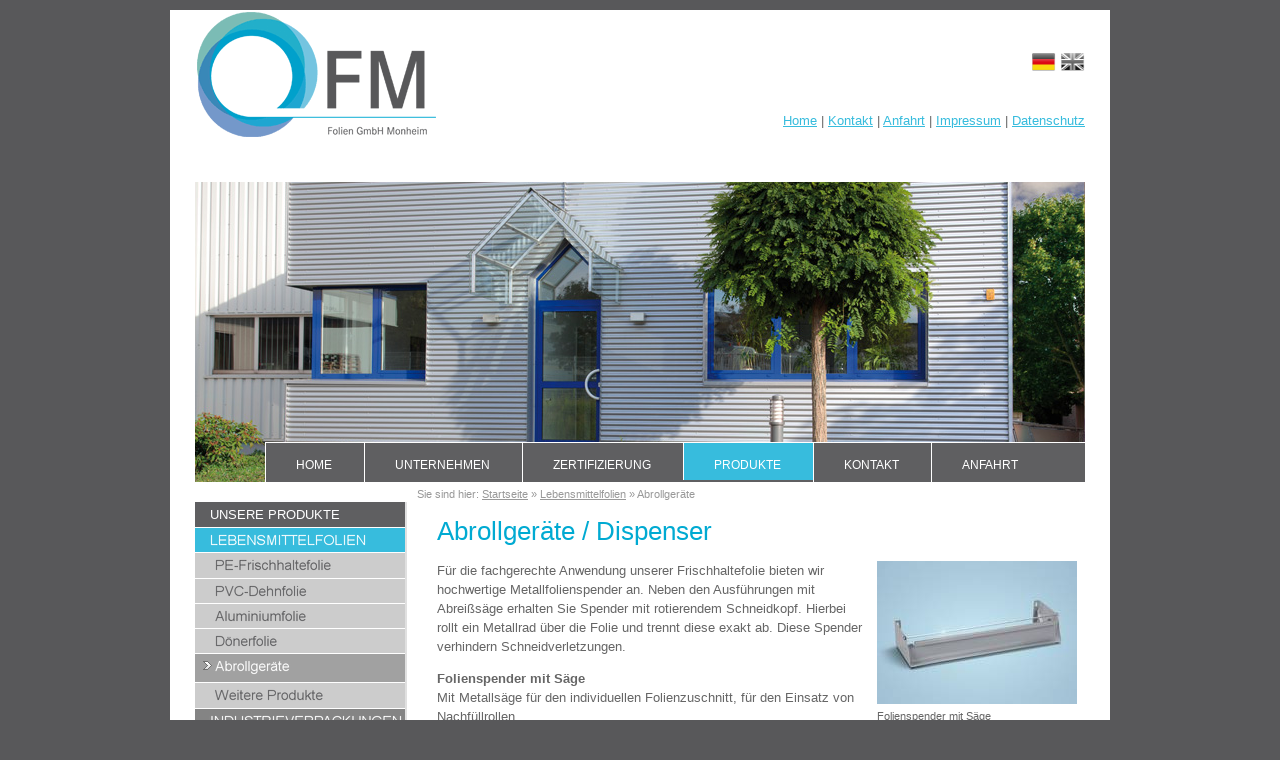

--- FILE ---
content_type: text/html
request_url: http://www.perfolio.de/Abrollgeraete.18.0.html
body_size: 14808
content:
<?xml version="1.0" encoding="utf-8"?>
<!DOCTYPE html
     PUBLIC "-//W3C//DTD XHTML 1.0 Transitional//EN"
     "http://www.w3.org/TR/xhtml1/DTD/xhtml1-transitional.dtd">
<html xml:lang="en" lang="en" xmlns="http://www.w3.org/1999/xhtml">

<!-- Mirrored from www.folien-monheim.de/Abrollgeraete.18.0.html by HTTrack Website Copier/3.x [XR&CO'2014], Thu, 06 Apr 2017 19:30:26 GMT -->
<!-- Added by HTTrack --><meta http-equiv="content-type" content="text/html;charset=utf-8" /><!-- /Added by HTTrack -->
<head>

<meta http-equiv="Content-Type" content="text/html; charset=utf-8" />
<!-- 
	This website is powered by TYPO3 - inspiring people to share!
	TYPO3 is a free open source Content Management Framework initially created by Kasper Skaarhoj and licensed under GNU/GPL.
	TYPO3 is copyright 1998-2012 of Kasper Skaarhoj. Extensions are copyright of their respective owners.
	Information and contribution at http://typo3.org/
-->



<title>Folien Monheim: Abrollgeräte</title>
<meta name="generator" content="TYPO3 4.5 CMS" />
<meta name="google-site-verification" content="9eLAE1pye0UE8QsztUX0pjtfRRdupVCsVCelq1Tdj6Y" />
<meta name="author" content="FOLIEN GMBH MONHEIM, Duesseldorf, Monheim, Germany" />
<meta name="keywords" content="dispenser, abrollgeräte, Frischhaltefolie, Metallfolienspender, Abreißsäge, Schneidkopf, rotierendem Schneidkopf,folien monheim gmbh,cps,monnheim" />
<meta name="description" content="Folien Monheim verarbeitet mit hochmodernen Voll- und Semiautomaten sowohl PE- als auch PVC-Frischhaltefolien sowie Aluminiumfolie zu Refills, Cutterboxen, Perfo-Rollen und Großrollen bis zu einer Breite von 1.100 mm.
    Sämtliche Lebensmittelfolien werden regelmäßig durch unabhängige Institute auf ihre lebensmittelrechtliche Unbedenklichkeit hin überprüft." />
<meta name="robots" content="index,follow" />

<link rel="stylesheet" type="text/css" href="typo3temp/stylesheet_bbd0ff50618d43.css?1392386129" media="all" />
<link rel="stylesheet" type="text/css" href="fileadmin/template/fm-basic-01623e.css?1365594910" media="screen, protection" />
<link rel="stylesheet" type="text/css" href="fileadmin/template/fm-nav-01e2bc.css?1405408750" media="screen, protection" />
<link rel="stylesheet" type="text/css" href="fileadmin/template/powermail8954.css?1320861555" media="screen, protection" />





<script type="text/javascript">
	/*<![CDATA[*/
<!--
if (version == "n3") {
img13_6db5_0_n=new Image(); img13_6db5_0_n.src = "typo3temp/menu/a27434ce47.png"; 
img13_6db5_0_h=new Image(); img13_6db5_0_h.src = "typo3temp/menu/a27434ce47.png"; 
img14_0db1_0_n=new Image(); img14_0db1_0_n.src = "typo3temp/menu/d2f6291628.png"; 
img14_0db1_0_h=new Image(); img14_0db1_0_h.src = "typo3temp/menu/244e432612.png"; 
img15_0db1_1_n=new Image(); img15_0db1_1_n.src = "typo3temp/menu/59998cf733.png"; 
img15_0db1_1_h=new Image(); img15_0db1_1_h.src = "typo3temp/menu/eb2b87229c.png"; 
img16_0db1_2_n=new Image(); img16_0db1_2_n.src = "typo3temp/menu/64201df7fc.png"; 
img16_0db1_2_h=new Image(); img16_0db1_2_h.src = "typo3temp/menu/a9274be7fe.png"; 
img17_0db1_3_n=new Image(); img17_0db1_3_n.src = "typo3temp/menu/1736695712.png"; 
img17_0db1_3_h=new Image(); img17_0db1_3_h.src = "typo3temp/menu/8a08a29c85.png"; 
img18_0db1_4_n=new Image(); img18_0db1_4_n.src = "typo3temp/menu/eaf42359b2.png"; 
img18_0db1_4_h=new Image(); img18_0db1_4_h.src = "typo3temp/menu/eaf42359b2.png"; 
img19_0db1_5_n=new Image(); img19_0db1_5_n.src = "typo3temp/menu/e6ca88307e.png"; 
img19_0db1_5_h=new Image(); img19_0db1_5_h.src = "typo3temp/menu/83d7c3165a.png"; 
img20_6db5_1_n=new Image(); img20_6db5_1_n.src = "typo3temp/menu/dfa56e8306.png"; 
img20_6db5_1_h=new Image(); img20_6db5_1_h.src = "typo3temp/menu/3536f6253d.png"; 
img49_6db5_2_n=new Image(); img49_6db5_2_n.src = "typo3temp/menu/e35272a411.png"; 
img49_6db5_2_h=new Image(); img49_6db5_2_h.src = "typo3temp/menu/291f881245.png";
}
// -->
	/*]]>*/
</script>

<script type="text/javascript">
	/*<![CDATA[*/
<!--
		// JS function for mouse-over
	function over(name,imgObj)	{	//
		if (version == "n3" && document[name]) {document[name].src = eval(name+"_h.src");}
		else if (document.getElementById && document.getElementById(name)) {document.getElementById(name).src = eval(name+"_h.src");}
		else if (imgObj)	{imgObj.src = eval(name+"_h.src");}
	}
		// JS function for mouse-out
	function out(name,imgObj)	{	//
		if (version == "n3" && document[name]) {document[name].src = eval(name+"_n.src");}
		else if (document.getElementById && document.getElementById(name)) {document.getElementById(name).src = eval(name+"_n.src");}
		else if (imgObj)	{imgObj.src = eval(name+"_n.src");}
	}

// -->
	/*]]>*/
</script>
</head>
<body>

<div id="main">
  <table border="0" cellpadding="0" cellspacing="0" id="mtabelle">
    <tr>
      <td colspan="3"><div id="head">
        <div id="flaggen"><a href="Abrollgeraete.18.04a70.html?&amp;L=0" onfocus="blurLink(this);"  ><img src="typo3temp/menu/01d774cfe7.png" width="50" height="48" border="0" alt="Abrollgeräte" /></a><a href="Abrollgeraete.18.02087.html?&amp;L=1" onfocus="blurLink(this);"  ><img src="typo3temp/menu/5fdd2e221b.png" width="50" height="48" border="0" alt="Roll dispensers" /></a></div>
        <div style="padding-top:39px;">&nbsp;<a href="Startseite.3.0.html" onfocus="blurLink(this);"  >Home</a>&nbsp;&#124;&nbsp;<a href="Kontakt.10.0.html" onfocus="blurLink(this);"  >Kontakt</a>&nbsp;&#124;&nbsp;<a href="Anfahrt.50.0.html" onfocus="blurLink(this);"  >Anfahrt</a>&nbsp;&#124;&nbsp;<a href="Impressum.11.0.html" onfocus="blurLink(this);"  >Impressum</a>&nbsp;&#124;&nbsp;<a href="Datenschutz.88.html" onfocus="blurLink(this);"  >Datenschutz</a></div>


<h1>&nbsp;</h1>
        </div><img src="fileadmin/template/bilder/logo-folien-monheim.gif" alt="folien monheim" width="247" height="129" class="logo" /></td>
    </tr>
    <tr>
      <td colspan="3" valign="top"><div id="headbild">
	<!--  CONTENT ELEMENT, uid:92/image [begin] -->
		<div id="c92" class="csc-default" >
		<!--  Image block: [begin] -->
			<div class="csc-textpic csc-textpic-center csc-textpic-above"><div class="csc-textpic-imagewrap csc-textpic-single-image" style="width:890px;"><img src="uploads/pics/folien-monheim-hausansicht_12.jpg" width="890" height="300" border="0" alt="Folien Monheim Lebensmittelfolien" title="Folien Monheim Lebensmittelfolien" /></div></div><div class="csc-textpic-clear"><!-- --></div>
		<!--  Image block: [end] -->
			</div>
	<!--  CONTENT ELEMENT, uid:92/image [end] -->
		
        <div id="topnav"><ul id="navtop"><li><a href="Startseite.3.0.html" title="Startseite" onfocus="blurLink(this);"  >Home</a></li><li><a href="Unternehmen.8.0.html" title="Unternehmen" onfocus="blurLink(this);"  >Unternehmen</a></li><li><a href="Zertifizierung.zertifizierung.0.html" title="Zertifizierung" onfocus="blurLink(this);"  >Zertifizierung</a></li><li class="aktiv"><a href="Produkte.12.0.html" title="Produkte" onfocus="blurLink(this);"  >Produkte</a></li><li><a href="Kontakt.10.0.html" title="Kontakt" onfocus="blurLink(this);"  >Kontakt</a></li><li><a href="Anfahrt.50.0.html" title="Anfahrt" onfocus="blurLink(this);"  >Anfahrt</a></li></ul></div>
      </div></td>
    </tr>
    <tr>
      <td width="210">&nbsp;</td>
      <td colspan="2"><div id="root">Sie sind hier:&nbsp;<a href="Startseite.3.0.html" >Startseite</a>&nbsp;&#187&nbsp;<a href="Lebensmittelfolien.13.0.html" onfocus="blurLink(this);"  >Lebensmittelfolien</a>&nbsp;&#187&nbsp;Abrollgeräte</div></td>
    </tr>
    <tr valign="top">
      <td bgcolor="#E0E0E0" width="210"><div id="prodnav">
              <h2>Unsere Produkte</h2>

        <a href="Lebensmittelfolien.13.0.html" title="Lebensmittelfolien" onfocus="blurLink(this);" onmouseover="over('img13_6db5_0');" onmouseout="out('img13_6db5_0');"  ><img src="typo3temp/menu/a27434ce47.png" width="210" height="25" border="0" alt="Lebensmittelfolien" name="img13_6db5_0" /></a><br /><a href="PE-Frischhaltefolie.14.0.html" title="PE-Frischhaltefolie" onfocus="blurLink(this);" onmouseover="over('img14_0db1_0');" onmouseout="out('img14_0db1_0');"  ><img src="typo3temp/menu/d2f6291628.png" width="210" height="26" border="0" alt="PE-Frischhaltefolie" name="img14_0db1_0" /></a><br /><a href="PVC-Dehnfolie.15.0.html" title="PVC-Dehnfolie" onfocus="blurLink(this);" onmouseover="over('img15_0db1_1');" onmouseout="out('img15_0db1_1');"  ><img src="typo3temp/menu/59998cf733.png" width="210" height="25" border="0" alt="PVC-Dehnfolie" name="img15_0db1_1" /></a><br /><a href="Aluminiumfolie.16.0.html" title="Aluminiumfolie" onfocus="blurLink(this);" onmouseover="over('img16_0db1_2');" onmouseout="out('img16_0db1_2');"  ><img src="typo3temp/menu/64201df7fc.png" width="210" height="25" border="0" alt="Aluminiumfolie" name="img16_0db1_2" /></a><br /><a href="Doenerfolie.17.0.html" title="Dönerfolie" onfocus="blurLink(this);" onmouseover="over('img17_0db1_3');" onmouseout="out('img17_0db1_3');"  ><img src="typo3temp/menu/1736695712.png" width="210" height="25" border="0" alt="Dönerfolie" name="img17_0db1_3" /></a><br /><a href="Abrollgeraete.18.0.html" title="Abrollgeräte" onfocus="blurLink(this);" onmouseover="over('img18_0db1_4');" onmouseout="out('img18_0db1_4');"  ><img src="typo3temp/menu/eaf42359b2.png" width="210" height="29" border="0" alt="Abrollgeräte" name="img18_0db1_4" /></a><br /><a href="Weitere-Produkte.19.0.html" title="Weitere Produkte" onfocus="blurLink(this);" onmouseover="over('img19_0db1_5');" onmouseout="out('img19_0db1_5');"  ><img src="typo3temp/menu/e6ca88307e.png" width="210" height="26" border="0" alt="Weitere Produkte" name="img19_0db1_5" /></a><br /><a href="Industrieverpackungen.20.0.html" title="Industrieverpackungen" onfocus="blurLink(this);" onmouseover="over('img20_6db5_1');" onmouseout="out('img20_6db5_1');"  ><img src="typo3temp/menu/dfa56e8306.png" width="210" height="25" border="0" alt="Industrieverpackungen" name="img20_6db5_1" /></a><br /><a href="Verkaufsbedingungen-AGB.49.0.html" title="Verkaufsbedingungen &amp; AGB" onfocus="blurLink(this);" onmouseover="over('img49_6db5_2');" onmouseout="out('img49_6db5_2');"  ><img src="typo3temp/menu/e35272a411.png" width="210" height="40" border="0" alt="Verkaufsbedingungen &amp; AGB" name="img49_6db5_2" /></a><br />
      </div></td>
      <td colspan="2" width="80%">
      <div id="content">
	<!--  CONTENT ELEMENT, uid:43/textpic [begin] -->
		<div id="c43" class="csc-default" ><h1>Abrollgeräte / Dispenser<span class="gross"></h1>
		<!--  Image block: [begin] -->
			<div class="csc-textpic csc-textpic-intext-right"><div class="csc-textpic-imagewrap" style="width:200px;"><div class="csc-textpic-imagerow" style="width:200px;"><dl class="csc-textpic-image csc-textpic-firstcol csc-textpic-lastcol" style="width:200px;"><dt><img src="typo3temp/pics/a6794997c8.jpg" width="200" height="143" border="0" alt="Folienspender mit Säge" title="Folienspender mit Säge" /></dt><dd class="csc-textpic-caption">Folienspender mit Säge<br />
</dd></dl></div><div class="csc-textpic-imagerow" style="width:200px;"><dl class="csc-textpic-image csc-textpic-firstcol csc-textpic-lastcol" style="width:200px;"><dt><img src="typo3temp/pics/9f48336da3.jpg" width="200" height="143" border="0" alt="Folienabrollgerät mit rotierendem Schneidkopf für den Einsatz von Nachfüllrollen" title="Folienabrollgerät mit rotierendem Schneidkopf für den Einsatz von Nachfüllrollen" /></dt><dd class="csc-textpic-caption">Folienabrollgerät mit rotierendem Schneidkopf für den Einsatz von Nachfüllrollen<br />
</dd></dl></div><div class="csc-textpic-imagerow" style="width:200px;"><dl class="csc-textpic-image csc-textpic-firstcol csc-textpic-lastcol" style="width:200px;"><dt><img src="typo3temp/pics/5be90cf466.jpg" width="200" height="143" border="0" alt="Folienabrollgerät mit rotierendem Schneidkopf für den Einsatz von Großrollen" title="Folienabrollgerät mit rotierendem Schneidkopf für den Einsatz von Großrollen" /></dt><dd class="csc-textpic-caption">Folienabrollgerät mit rotierendem Schneidkopf für den Einsatz von Großrollen<br />
</dd></dl></div><div class="csc-textpic-imagerow csc-textpic-imagerow-last" style="width:200px;"><dl class="csc-textpic-image csc-textpic-firstcol csc-textpic-lastcol" style="width:200px;"><dt><img src="typo3temp/pics/74459d5a1f.jpg" width="200" height="143" border="0" alt="Folienabrissverteiler" title="Folienabrissverteiler" /></dt><dd class="csc-textpic-caption">Folienabrissverteiler</dd></dl></div></div><div class="csc-textpic-text">
		<!--  Text: [begin] -->
			<p class="bodytext">Für die fachgerechte Anwendung unserer Frischhaltefolie bieten wir hochwertige Metallfolienspender an. Neben den Ausführungen mit Abreißsäge erhalten Sie Spender mit rotierendem Schneidkopf. Hierbei rollt ein Metallrad über die Folie und trennt diese exakt ab. Diese Spender verhindern Schneidverletzungen.
</p>
<p class="bodytext"><b>Folienspender mit Säge</b><br />Mit Metallsäge für den individuellen Folienzuschnitt, für den Einsatz von Nachfüllrollen<br />Geeignet für Nachfüllrollen: <br />30&nbsp;cm, 45&nbsp;cm, 60&nbsp;cm Breite<br /><br /> Mit Metallsäge für zwei Nachfüllrollen<br /> Geeignet für Nachfüllrollen: 30&nbsp;cm
</p>
<p class="bodytext"><b>Folienabrollgerät mit rotierendem Schneidkopf</b><br /> Mit rotierendem Schneidkopf für den individuellen Folienzuschnitt. <br /> Geeignet für Nachfüllrollen: 30&nbsp;cm, 45&nbsp;cm, 60&nbsp;cm Breite
</p>
<p class="bodytext"><b>Folienabrollgerät mit rotierendem Schneidkopf</b><br />Mit rotierendem Schneidkopf für den individuellen Folienzuschnitt, für den Einsatz von Großrollen<br /> Geeignet für Großrollen: <br />bis 38&nbsp;cm und bis&nbsp;50 cm Breite
</p>
<p class="bodytext"><b>Folienabrissverteiler</b><br />Für optimales Handling aller perforierten Folien, standfest, sicherer Abriss der Perforation.<br /> Für Folien bis 60&nbsp;cm Breite</p>
		<!--  Text: [end] -->
			</div></div><div class="csc-textpic-clear"><!-- --></div>
		<!--  Image block: [end] -->
			</div>
	<!--  CONTENT ELEMENT, uid:43/textpic [end] -->
		</div>
      
      </td>
    </tr>
    <tr>
      <td>&nbsp;</td>
      <td width="335">&nbsp;</td>
      <td width="335"><div id="footer"><!--&copy;2019 – Folien GmbH Monheim  | -->&copy;&nbsp;Folien GmbH Monheim&nbsp;2019&nbsp;<ul><li>&#124;&nbsp;<a href="Impressum.11.0.html" title="Impressum"  >Impressum</a></li></ul></div></td>
    </tr>
  </table>
</div>




</body>

<!-- Mirrored from www.folien-monheim.de/Abrollgeraete.18.0.html by HTTrack Website Copier/3.x [XR&CO'2014], Thu, 06 Apr 2017 19:30:37 GMT -->
</html>

--- FILE ---
content_type: text/css
request_url: http://www.perfolio.de/fileadmin/template/fm-basic-01623e.css?1365594910
body_size: 2263
content:
@charset "UTF-8";
/* CSS Document */

body {
  background-color:#58585a;
  margin-top:0;
}

h1 {
  font-weight:normal;
  color:#00aad2;
  text-transform: none;
  line-height: 1em;
}
h1 .gross {
  font-weight:normal;
  text-transform: uppercase;
  color:#666666;
  line-height: 1em;
  }

/*Verlinkungen allgemein */
 a:link {
  color: #37bcdd;
  }
 a:visited {
  color: #37bcdd;
  }
 a:hover {
  color: #999999;
  }

#main {
  width:940px;
  background-color:#FFFFFF;
  color:#666666;
  font-family:Arial, Helvetica, sans-serif;
  font-size:0.8em;

  margin-left:auto;
  margin-right:auto;
}

#mtabelle {
  width:890px;
  margin-right:25px;
  margin-left:25px;
  margin-top:10px;
  margin-bottom:10px;

  }

.logo {
  float:left;
  padding-bottom:15px;
}

#head {
  float:right;
  text-align:right;
  margin-top:40px;
}

#head h1 {
  color:#00A0CB;
  font-size:21px;
}

#flaggen img {
  padding-left:5px;
  height:24px;
  width:24px;
}

#headbild {
  width:890px;
  height:300px;
  padding-top:5px;
  padding-bottom:5px;
  position: relative;
  z-index:1;
}

#headbild img, #headbild object  {
  z-index:5;
  position:absolute;
  left:0;
}

/*
#headbild {
  background-image: url(bilder/headbild.jpg);
  background-repeat: no-repeat;
  width:890px;
  height:300px;
  padding-top:5px;
  padding-bottom:5px;
}
*/

#content {
  margin-left:30px;
  line-height: 1.5em;
  width:640px;
 /* text-align: justify; > Blocksatz*/
      
}
/*blocksatz*/
.align-justify {text-align: justify;}

#footer, #footer a {
  font-size:10px;
  text-align:right;
  text-decoration: none;
}
#footer ul, #footer li {
    float: right;
    list-style-type: none;
    margin: 0;
    padding: 0;
}


/*js sildeshow*/
img.idupe {
    margin: 0;
    padding: 0;
    position: absolute;
    visibility: hidden;
    z-index: 10;
}

/* Nur Barrierefrei */
span.hidden, .h, ul#mm dfn {
  position:absolute;
  left:-1000px;
  top:-1000px;
  width:0;
  height:0;
  overflow:hidden;
  display:inline
}

/*--- Bildunterschrift Größe anpassen*/
.csc-textpic-caption {
  font-size: 0.85em;
  line-height: 1.3em;
  padding-top:5px;
  /*color:#333333;*/
}

--- FILE ---
content_type: text/css
request_url: http://www.perfolio.de/fileadmin/template/fm-nav-01e2bc.css?1405408750
body_size: 3572
content:
@charset "UTF-8";
/* CSS Document */

/*Rootline*/
#root {
  /*font-family: "Arial";*/
  font-size: 8pt;
  font-style: normal;
  color: #999999;
  padding-left:10px;
}

#root a:link {
  color: #999999;
}
#root a:visited {
  font-style: normal;
  color: #999999;
}
#root a:hover {
  font-style: normal;
  color: #37bcdd;
}


/*TopNavigation*/
#topnav {
  height: 39px;
  width:820px;
  font-size: 12px;
  text-transform: uppercase;
  background-color: #5f5f61;
  border-top-width: 1px;
  border-top-style: solid;
  border-top-color: #FFFFFF;
  /*position:absolute;*/
  z-index:2000;
  margin-left: 70px;
  margin-right:0;
  margin-top: 260px;
  position: relative;
 /* margin-top:0;
   margin-left:220px;
 margin-top:255px;*/
}

#topnav ul{
  list-style-type:none;
  margin: 0;
  padding:0;
}

#topnav li{
  display: block;
  float:left;
  border-left-width: 1px;
  border-left-style: solid;
  border-left-color: #FFFFFF;
  padding-top: 15px;
  padding-bottom:14px;
}

#topnav li a:link {
  color:#FFFFFF;
  text-decoration:none;
  padding-right:32px;
  padding-left:30px;
  padding-top: 15px;
  padding-bottom:14px;
}

#topnav li a:visited, #topnav li a:active {
  color:#FFFFFF;
  text-decoration:none;
  padding-right:32px;
  padding-left:30px;
  }

#topnav li a:hover {
  background-color:#37bcdd;
  padding-top:15px;
  padding-bottom:8px;
}

#topnav li.aktiv {
background-color:#37bcdd;
padding-bottom: 8px;}


/*Produktnavigation*/

#prodnav {
  background-color:#e0e0e0;
  width:210px;
}
#prodnav h2 {
  background-color:#5f5f61;
  color:#FFFFFF;
  font-size:13px;
  padding: 5px 0 5px 15px;
  margin:0;
  font-weight: normal;
  text-transform: uppercase;  
}

#prodnav ul {
  list-style-type:none;
  margin: 0;
  padding:0;
  width:210px;
}

/*erste nav ebene */
#prodnav ul li {
  text-transform: uppercase;
  background-color:#848484;
  border-bottom-width: 1px;
  border-bottom-style: solid;
  border-bottom-color: #FFFFFF;
  }

#prodnav ul li a:link, #prodnav ul li a:visited, #prodnav ul li a:active {
  color:#ffffff;
  text-decoration:none;
  padding-left:15px;
  display: block;
  width:195px;
  padding-top:5px;
  padding-bottom:5px;
  }
#prodnav ul li a:hover, #prodnav ul li.aktiv1 a:link {
  color:#ffffff;
  background-color:#37bcdd;
  text-decoration:none;
  }

/* zweite nav ebene*/
#prodnav ul li ul {width:210px;}

#prodnav ul li ul li {
  text-transform:none;
  background-color:#cccccc;
  /*padding-top:5px;
  padding-bottom:5px;*/
  }

#prodnav ul li ul li a:link, #prodnav ul li ul li a:visited, #prodnav ul li ul li a:active {
  color:#5f5f61;
  text-decoration:none;
  padding-left:30px;
 /* display: block;*/
  width:180px;
  padding-top:5px;
  padding-bottom:5px;
}

#prodnav ul li ul li a:hover, #prodnav ul li ul li.aktiv2 a {
  color:#ffffff;
  background-color:#A1A1A1;
/*  background-color:#B6B6B6;
*/  text-decoration:none;
  background-image: url(bilder/pfeil5.gif);
  background-position: 15px;
  background-repeat: no-repeat;
  }

/*dritte nav ebene*/
/*#prodnav ul li ul li ul {display: none;}
#prodnav ul li ul li ul li {display:block;}*/

#prodnav ul li ul li ul li a:link, #prodnav ul li ul li ul li a:visited {
  color:#5f5f61;
  background-color:#e0e0e0;
  text-decoration:none;
  padding-left:40px;
  display: block;
  width:170px;
  padding-top:5px;
  padding-bottom:5px;
}
#prodnav ul li ul li ul li a:hover, #prodnav ul li ul li ul li.aktiv3 a {
  color:#333333;
  background-color:#CBCBCB;
  text-decoration:none;
  background-image: url(bilder/pfeil5.gif);
  background-position: 25px;
  background-repeat: no-repeat;
}

--- FILE ---
content_type: text/css
request_url: http://www.perfolio.de/fileadmin/template/powermail8954.css?1320861555
body_size: 14787
content:
/* Powermail */
div.tx-powermail-pi1 {
  font-family: Calibri, Arial, sans-serif;
  font-size: 14px;
  width: 640px;
}
  /* Form */
fieldset.tx-powermail-pi1_fieldset {
  /* Fieldset */
  border: 0;
  padding: 10px;
  margin-bottom: 20px;
  background: #ffffff; /* old browsers */
  background: -moz-linear-gradient(top, #ffffff 0%, #e5e5e5 100%);
  background: -webkit-gradient(linear, left top, left bottom, color-stop(0%,#ffffff), color-stop(100%,#e5e5e5));
  filter: progid:DXImageTransform.Microsoft.gradient( startColorstr='#ffffff', endColorstr='#e5e5e5',GradientType=0 );
  -webkit-box-shadow: 5px 5px 10px #888;
  -moz-box-shadow: 5px 5px 10px #888;
  box-shadow: 5px 5px 10px #888;
  -webkit-border-radius: 3px;
  -moz-border-radius: 3px;
  -khtml-border-radius: 3px;
  border-radius: 3px;
}
fieldset.tx-powermail-pi1_fieldset legend {
  /* legend of Fieldset */
  /*font-weight: bold;*/
  color: #EAEAEA;
  float: right;
  margin: 3px 10px 10px 0;
  font-size: 30px;
    white-space:normal;
}
fieldset.tx-powermail-pi1_fieldset label {
  /* label */
  display: block;
  width: 165px;
  float: left;
  clear: left;
/*  font-weight: bold;*/
  color: #666666;
}
div.tx_powermail_pi1_fieldwrap_html {
  /* DIV container arround every field */
  margin: 0 0 0.5em 0;
  clear:both;
}
fieldset.tx-powermail-pi1_fieldset input.powermail_text,
fieldset.tx-powermail-pi1_fieldset input.powermail_date,
fieldset.tx-powermail-pi1_fieldset input.powermail_datetime,
fieldset.tx-powermail-pi1_fieldset textarea,
fieldset.tx-powermail-pi1_fieldset select {
  font-family: Calibri, Arial, sans-serif;
  font-size: 14px;
  width: 400px;
  padding: 3px;
  border: 1px solid #ccc;
  color: #444;
  
  -webkit-box-shadow: 3px 3px 5px #eee;
  -moz-box-shadow: 3px 3px 5px #eee;
  box-shadow: 3px 3px 5px #eee;
  -webkit-border-radius: 2px;
  -moz-border-radius: 2px;
  -khtml-border-radius: 2px;
  border-radius: 2px;
}
fieldset.tx-powermail-pi1_fieldset textarea {
  height: 80px;
}
fieldset.tx-powermail-pi1_fieldset input:focus,
fieldset.tx-powermail-pi1_fieldset textarea:focus,
fieldset.tx-powermail-pi1_fieldset select:focus {
  background-color: #E5E5E5;
  border: 1px solid white;
  outline: none;
}
    /* radio buttons */
div.tx_powermail_pi1_fieldwrap_html_radio fieldset {
  border: none;
  margin: 0;
  padding: 0;
}
fieldset.tx-powermail-pi1_fieldset legend.tx_powermail_pi1_fieldwrap_html_radio_title {
  /*font-weight: bold;*/
  color: #666666;
  float: none;
  margin: 0;
  padding: 0;
  font-size: 14px;
}
div.tx_powermail_pi1_fieldwrap_html_radio {
  padding-bottom: 10px;
}
p.tx_powermail_pi1_fieldwrap_html_radio_title {
/*  font-weight: bold;*/
  color: #666666;
  display: inline;
}
div.powermail_radio_inner {
  width: 400px;
  margin: -5px 0 5px 200px;
  clear: both;
}
div.powermail_radio_inner label {
  font-weight: normal;
  width: 365px;
  float: left;
  clear: none;
  margin-left: 10px;
}
div.powermail_radio_inner input {
  float: left;
  clear: left;
}
    /* checkboxes */
div.tx_powermail_pi1_fieldwrap_html_check {
  padding-bottom: 10px;
}
div.tx_powermail_pi1_fieldwrap_html_check fieldset {
  border: none;
  margin: 0;
  padding: 0;
}
fieldset.tx-powermail-pi1_fieldset legend.tx_powermail_pi1_fieldwrap_html_checkbox_title {
  /*font-weight: bold;*/
  color: #666666;
  float: none;
  margin: 0;
  padding: 0;
  font-size: 14px;
}
div.powermail_check_inner {
  width: 400px;
  margin: -5px 0 5px 200px;
  clear: both;
}
div.powermail_check_inner label {
  font-weight: normal;
  width: 365px;
  float: left;
  clear: none;
  margin-left: 10px;
}
div.powermail_check_inner input {
  float: left;
  clear: left;
}
    /* date time */
fieldset.tx-powermail-pi1_fieldset input.powermail_datetime {
  width: 300px;
}
fieldset.tx-powermail-pi1_fieldset input.powermail_time {
  width: 97px;
}
    /* submit */
input.powermail_submit {
  margin: 20px 0 0 200px;
  border: 0;
  padding: 5px 20px;
  color: white;
  font-weight: bold;
  background: #1E5799; /* old browsers */
  background: -moz-linear-gradient(top, #1E5799 0%, #2989D8 50%, #207cca 51%, #7db9e8 100%); /* firefox */
  background: -webkit-gradient(linear, left top, left bottom, color-stop(0%,#1E5799), color-stop(50%,#2989D8), color-stop(51%,#207cca), color-stop(100%,#7db9e8)); /* webkit */
  filter: progid:DXImageTransform.Microsoft.gradient( startColorstr='#1E5799', endColorstr='#7db9e8',GradientType=0 ); /* ie */
  -webkit-box-shadow: 3px 3px 5px #aaa;
  -moz-box-shadow: 3px 3px 5px #aaa;
  box-shadow: 3px 3px 5px #aaa;
  -webkit-border-radius: 2px;
  -moz-border-radius: 2px;
  -khtml-border-radius: 2px;
  border-radius: 2px;
  cursor: pointer;
}
    /* Description */
div.tx_powermail_pi1_fieldwrap_html label a,
div.tx_powermail_pi1_fieldwrap_html p a,
legend.tx_powermail_pi1_fieldwrap_html_checkbox_title a,
legend.tx_powermail_pi1_fieldwrap_html_radio_title a {
  /* Description */
  cursor: help;
  text-decoration: none;
}
div.tx_powermail_pi1_fieldwrap_html label a dfn,
div.tx_powermail_pi1_fieldwrap_html p a dfn,
legend.tx_powermail_pi1_fieldwrap_html_checkbox_title a dfn,
legend.tx_powermail_pi1_fieldwrap_html_radio_title a dfn {
  /* Description */
  display: none;
  text-decoration: none;
}
div.tx_powermail_pi1_fieldwrap_html label a:hover dfn,
div.tx_powermail_pi1_fieldwrap_html p a:hover dfn,
legend.tx_powermail_pi1_fieldwrap_html_checkbox_title a:hover dfn,
legend.tx_powermail_pi1_fieldwrap_html_radio_title a:hover dfn {
  /* Description on mouseover */
  position: absolute;
  display: block;
  padding: 10px;
  color: #444;
  font-style: normal;
  font-size: 0.8em;
  background: #ffffff; /* old browsers */
  background: -moz-linear-gradient(top, #ffffff 0%, #e5e5e5 100%);
  background: -webkit-gradient(linear, left top, left bottom, color-stop(0%,#ffffff), color-stop(100%,#e5e5e5));
  filter: progid:DXImageTransform.Microsoft.gradient( startColorstr='#ffffff', endColorstr='#e5e5e5',GradientType=0 );
  -webkit-box-shadow: 5px 5px 10px #888;
  -moz-box-shadow: 5px 5px 10px #888;
  box-shadow: 5px 5px 10px #888;
  -webkit-border-radius: 3px;
  -moz-border-radius: 3px;
  -khtml-border-radius: 3px;
  border-radius: 3px;
}
img.icon_info {
  /* Description icon */
  padding: 2px 2px 0 2px;
}
    /* Multiple PHP */
input.tx_powermail_pi1_submitmultiple_back {
  padding: 5px 20px;
  color: white;
 /* font-weight: bold;*/
  background: #1E5799; /* old browsers */
  background: -moz-linear-gradient(top, #1E5799 0%, #2989D8 50%, #207cca 51%, #7db9e8 100%); /* firefox */
  background: -webkit-gradient(linear, left top, left bottom, color-stop(0%,#1E5799), color-stop(50%,#2989D8), color-stop(51%,#207cca), color-stop(100%,#7db9e8)); /* webkit */
  filter: progid:DXImageTransform.Microsoft.gradient( startColorstr='#1E5799', endColorstr='#7db9e8',GradientType=0 ); /* ie */
  -webkit-box-shadow: 3px 3px 5px #aaa;
  -moz-box-shadow: 3px 3px 5px #aaa;
  box-shadow: 3px 3px 5px #aaa;
  -webkit-border-radius: 2px;
  -moz-border-radius: 2px;
  -khtml-border-radius: 2px;
  border-radius: 2px;
  cursor: pointer;
}
input.tx_powermail_pi1_submitmultiple_forward {
  padding: 5px 20px;
  color: white;
  /*font-weight: bold;*/
  background: #1E5799; /* old browsers */
  background: -moz-linear-gradient(top, #1E5799 0%, #2989D8 50%, #207cca 51%, #7db9e8 100%); /* firefox */
  background: -webkit-gradient(linear, left top, left bottom, color-stop(0%,#1E5799), color-stop(50%,#2989D8), color-stop(51%,#207cca), color-stop(100%,#7db9e8)); /* webkit */
  filter: progid:DXImageTransform.Microsoft.gradient( startColorstr='#1E5799', endColorstr='#7db9e8',GradientType=0 ); /* ie */
  -webkit-box-shadow: 3px 3px 5px #aaa;
  -moz-box-shadow: 3px 3px 5px #aaa;
  box-shadow: 3px 3px 5px #aaa;
  -webkit-border-radius: 2px;
  -moz-border-radius: 2px;
  -khtml-border-radius: 2px;
  border-radius: 2px;
  cursor: pointer;
  float: right;
}
p.powermail_pagebrowser {
  /*font-weight: bold;*/
  color: #666666;
  padding-left: 10px;
}
    /* Multiple JS */
div.fieldsets {
  clear: both;
}
div.powermail_multiple_js fieldset.tx-powermail-pi1_fieldset.ui-tabs-hide{display:none;}
ul.powermail_multiplejs_tabs {
  list-style-type: none;
  padding: 0;
  margin: 0;
}
ul.powermail_multiplejs_tabs li {
  float: left;
  margin: 0 1px 0 0;
  padding: 0;
    list-style-type: none;
}
ul.powermail_multiplejs_tabs li a {
  display: block;
  padding: 10px;
  color: #666666;
  /*font-weight: bold;*/
  text-decoration: none;
  background: #ffffff; /* old browsers */
  background: -moz-linear-gradient(top, #ffffff 0%, #f1f1f1 50%, #e1e1e1 51%, #f6f6f6 100%); /* firefox */
  background: -webkit-gradient(linear, left top, left bottom, color-stop(0%,#ffffff), color-stop(50%,#f1f1f1), color-stop(51%,#e1e1e1), color-stop(100%,#f6f6f6)); /* webkit */
  filter: progid:DXImageTransform.Microsoft.gradient( startColorstr='#ffffff', endColorstr='#f6f6f6',GradientType=0 ); /* ie */
  -webkit-border-radius: 2px;
  -moz-border-radius: 2px;
  -khtml-border-radius: 2px;
  border-radius: 2px;
  border-top: 1px solid #ddd;
  border-left: 1px solid #eee;
  border-right: 1px solid #eee;
  outline: none;
}
ul.powermail_multiplejs_tabs li a.act {
  padding: 15px 10px 10px 10px;
  margin-top: -5px;
}
.powermail_mandatory_helper{visibility:hidden;height:1px;position:absolute;}
.powermail_mandatory {color:#37bcdd; font-weight:bold;}

.placeholder {color:#999;}

    /* error message */
.error {
  background: #ffb76b; /* old browsers */
  background: -moz-linear-gradient(top, #ffb76b 0%, #ffa73d 45%, #ff7c00 56%, #ff7f04 100%); /* firefox */
  background: -webkit-gradient(linear, left top, left bottom, color-stop(0%,#ffb76b), color-stop(45%,#ffa73d), color-stop(56%,#ff7c00), color-stop(100%,#ff7f04)); /* webkit */
  filter: progid:DXImageTransform.Microsoft.gradient( startColorstr='#ffb76b', endColorstr='#ff7f04',GradientType=0 ); /* ie */
  border-top: 1px solid #FFAF56;
  border-left: 1px solid #FFAF56;
  border-right: 1px solid #FFAF56;
  font-size: 11px;
  color: #fff;
  padding: 3px 10px 5px 10px;
  margin-left: -2px;
    z-index:10;
    text-align:left;
    height:auto;
  -webkit-box-shadow: 3px 3px 5px #eee;
  -moz-box-shadow: 3px 3px 5px #eee;
  box-shadow: 3px 3px 5px #eee;
  -webkit-border-radius: 2px;
  -moz-border-radius: 2px;
  -khtml-border-radius: 2px;
  border-radius: 2px;
}
.error p {
  margin: 0;
  padding: 0;
  font-family: Calibri, Arial, sans-serif;
  font-weight: bold;
}
.error em {
  display: block;
  width: 0;
  height: 0;
  border: 10px solid;
  border-color: #FF7E03 transparent transparent;
  position: absolute;
  bottom: -10px;
  left: 5px;
  border-bottom: 0 none;
}


  /* Confirmation */
td.powermail_all_td {
  padding: 3px 10px 3px 0;
}
td.powermail_all_label {
  font-weight: bold;
}

  /* THX */
td.powermail_all p.bodytext {
  margin: 0;
}

  /* Calendar */
/* calendar root element */
#calroot {
  /* place on top of other elements. set a higher value if nessessary */
  z-index:10000;
  
  margin-top: -1px;
  width: 198px;
  padding: 2px;
  background-color: #fff;
  font-size: 11px;
  border: 1px solid #ccc;
  
  -moz-border-radius: 5px;
  -webkit-border-radius: 5px;
  border-radius: 5px;
  
  -moz-box-shadow: 0 0 15px #666;
  -webkit-box-shadow: 0 0 15px #666;
  box-shadow: 0 0 15px #666;
  font-family: Calibri, Arial, sans-serif;
}
/* head. contains title, prev/next month controls and possible month/year selectors */
#calhead {  
  padding:2px 0;
  height:22px;
}
#caltitle {
  font-size:14px;
  color:#FA8800;  
  float:left;
  text-align:center;
  width:155px;
  line-height:20px;
  text-shadow:0 1px 0 #ddd;
}
#calnext, #calprev {
  display:block;
  width:20px;
  height:20px;
  background:transparent url(../img/prev.html) no-repeat scroll center center;
  float:left;
  cursor:pointer;
}
#calnext {
  background-image:url(../img/next.html);
  float:right;
}
#calprev.caldisabled, #calnext.caldisabled {
  visibility:hidden;  
}
/* year/month selector */
#caltitle select {
  font-size:10px;  
}
/* names of the days */
#caldays {
  height:14px;
  border-bottom:1px solid #ddd;
}
#caldays span {
  display:block;
  float:left;
  width:28px;
  text-align:center;
}
/* container for weeks */
#calweeks {
  background-color:#fff;
  margin-top:4px;
}
/* single week */
.calweek {
  clear:left;
  height:22px;
}
/* single day */
.calweek a {
  display:block;
  float:left;
  width:27px;
  height:20px;
  text-decoration:none;
  font-size:11px;
  margin-left:1px;
  text-align:center;
  line-height:20px;
  color:#666;
  -moz-border-radius:3px;
  -webkit-border-radius:3px;     
}
/* different states */
.calweek a:hover, .calfocus {
  background-color:#ddd;
}
/* sunday */
a.calsun {
  color:red;    
}
/* offmonth day */
a.caloff {
  color:#ccc;    
}
a.caloff:hover {
  background-color:rgb(245, 245, 250);    
}
/* unselecteble day */
a.caldisabled {
  background-color:#efefef !important;
  color:#ccc  !important;
  cursor:default;
}
/* current day */
#calcurrent {
  background-color:#498CE2;
  color:#fff;
}
/* today */
#caltoday {
  background-color:#333;
  color:#fff;
}
/* slider root element */
.slider {
  background:#3C72E6 url(../img/h30.html) repeat-x 0 0;
  height:9px;
  position:relative;
  cursor:pointer;
  border:1px solid #333;
  width:300px;
  float:left;
  clear:right;
  margin-top:10px;
  -moz-border-radius:5px;
  -webkit-border-radius:5px;
  border-radius:5px;
  -moz-box-shadow:inset 0 0 8px #000;
  box-shadow:inset 0 0 8px #000;
}
/* progress bar (enabled with progress: true) */
.progress {
  height:9px;
  background-color:#C5FF00;
  display:none;
  opacity:0.6;
}
/* drag handle */
.handle {
  background:#fff url(../img/h30.html) repeat-x 0 0;
  height:28px;
  width:28px;
  top:-12px;
  position:absolute;
  display:block;
  margin-top:1px;
  border:1px solid #000;
  cursor:move;
  -moz-box-shadow:0 0 6px #000;
  -webkit-box-shadow:0 0 6px #000;
  box-shadow:0 0 6px #000;
  -moz-border-radius:14px;
  -webkit-border-radius:14px;
  border-radius:14px;
}
/* the input field */
fieldset.tx-powermail-pi1_fieldset input.powermail_text.range {
  float:left;
  margin:0 0 0 15px;
  padding:3px 0;
  text-align:center;
  width:50px;
}

/*für captcha*/

.tx-srfreecap-pi2-cant-read {
    color: #666666;
    float: left;
    font-size: 0.9em;